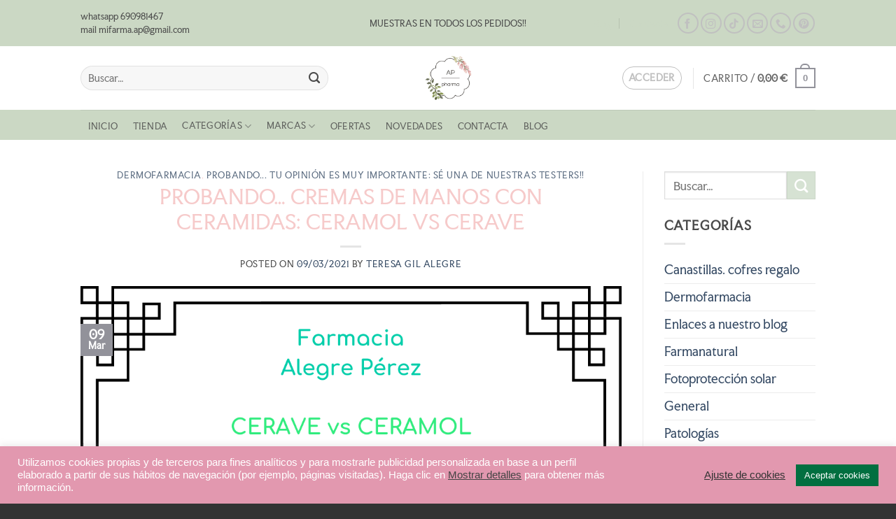

--- FILE ---
content_type: text/html; charset=utf-8
request_url: https://www.google.com/recaptcha/api2/anchor?ar=1&k=6LdBEbQUAAAAAG7noI25xr986CMAZYI0zZ7yngKm&co=aHR0cHM6Ly93d3cuZmFybWFjaWFhbGVncmVwZXJlei5jb206NDQz&hl=en&v=PoyoqOPhxBO7pBk68S4YbpHZ&size=invisible&anchor-ms=20000&execute-ms=30000&cb=7z4w9jsdpckq
body_size: 48938
content:
<!DOCTYPE HTML><html dir="ltr" lang="en"><head><meta http-equiv="Content-Type" content="text/html; charset=UTF-8">
<meta http-equiv="X-UA-Compatible" content="IE=edge">
<title>reCAPTCHA</title>
<style type="text/css">
/* cyrillic-ext */
@font-face {
  font-family: 'Roboto';
  font-style: normal;
  font-weight: 400;
  font-stretch: 100%;
  src: url(//fonts.gstatic.com/s/roboto/v48/KFO7CnqEu92Fr1ME7kSn66aGLdTylUAMa3GUBHMdazTgWw.woff2) format('woff2');
  unicode-range: U+0460-052F, U+1C80-1C8A, U+20B4, U+2DE0-2DFF, U+A640-A69F, U+FE2E-FE2F;
}
/* cyrillic */
@font-face {
  font-family: 'Roboto';
  font-style: normal;
  font-weight: 400;
  font-stretch: 100%;
  src: url(//fonts.gstatic.com/s/roboto/v48/KFO7CnqEu92Fr1ME7kSn66aGLdTylUAMa3iUBHMdazTgWw.woff2) format('woff2');
  unicode-range: U+0301, U+0400-045F, U+0490-0491, U+04B0-04B1, U+2116;
}
/* greek-ext */
@font-face {
  font-family: 'Roboto';
  font-style: normal;
  font-weight: 400;
  font-stretch: 100%;
  src: url(//fonts.gstatic.com/s/roboto/v48/KFO7CnqEu92Fr1ME7kSn66aGLdTylUAMa3CUBHMdazTgWw.woff2) format('woff2');
  unicode-range: U+1F00-1FFF;
}
/* greek */
@font-face {
  font-family: 'Roboto';
  font-style: normal;
  font-weight: 400;
  font-stretch: 100%;
  src: url(//fonts.gstatic.com/s/roboto/v48/KFO7CnqEu92Fr1ME7kSn66aGLdTylUAMa3-UBHMdazTgWw.woff2) format('woff2');
  unicode-range: U+0370-0377, U+037A-037F, U+0384-038A, U+038C, U+038E-03A1, U+03A3-03FF;
}
/* math */
@font-face {
  font-family: 'Roboto';
  font-style: normal;
  font-weight: 400;
  font-stretch: 100%;
  src: url(//fonts.gstatic.com/s/roboto/v48/KFO7CnqEu92Fr1ME7kSn66aGLdTylUAMawCUBHMdazTgWw.woff2) format('woff2');
  unicode-range: U+0302-0303, U+0305, U+0307-0308, U+0310, U+0312, U+0315, U+031A, U+0326-0327, U+032C, U+032F-0330, U+0332-0333, U+0338, U+033A, U+0346, U+034D, U+0391-03A1, U+03A3-03A9, U+03B1-03C9, U+03D1, U+03D5-03D6, U+03F0-03F1, U+03F4-03F5, U+2016-2017, U+2034-2038, U+203C, U+2040, U+2043, U+2047, U+2050, U+2057, U+205F, U+2070-2071, U+2074-208E, U+2090-209C, U+20D0-20DC, U+20E1, U+20E5-20EF, U+2100-2112, U+2114-2115, U+2117-2121, U+2123-214F, U+2190, U+2192, U+2194-21AE, U+21B0-21E5, U+21F1-21F2, U+21F4-2211, U+2213-2214, U+2216-22FF, U+2308-230B, U+2310, U+2319, U+231C-2321, U+2336-237A, U+237C, U+2395, U+239B-23B7, U+23D0, U+23DC-23E1, U+2474-2475, U+25AF, U+25B3, U+25B7, U+25BD, U+25C1, U+25CA, U+25CC, U+25FB, U+266D-266F, U+27C0-27FF, U+2900-2AFF, U+2B0E-2B11, U+2B30-2B4C, U+2BFE, U+3030, U+FF5B, U+FF5D, U+1D400-1D7FF, U+1EE00-1EEFF;
}
/* symbols */
@font-face {
  font-family: 'Roboto';
  font-style: normal;
  font-weight: 400;
  font-stretch: 100%;
  src: url(//fonts.gstatic.com/s/roboto/v48/KFO7CnqEu92Fr1ME7kSn66aGLdTylUAMaxKUBHMdazTgWw.woff2) format('woff2');
  unicode-range: U+0001-000C, U+000E-001F, U+007F-009F, U+20DD-20E0, U+20E2-20E4, U+2150-218F, U+2190, U+2192, U+2194-2199, U+21AF, U+21E6-21F0, U+21F3, U+2218-2219, U+2299, U+22C4-22C6, U+2300-243F, U+2440-244A, U+2460-24FF, U+25A0-27BF, U+2800-28FF, U+2921-2922, U+2981, U+29BF, U+29EB, U+2B00-2BFF, U+4DC0-4DFF, U+FFF9-FFFB, U+10140-1018E, U+10190-1019C, U+101A0, U+101D0-101FD, U+102E0-102FB, U+10E60-10E7E, U+1D2C0-1D2D3, U+1D2E0-1D37F, U+1F000-1F0FF, U+1F100-1F1AD, U+1F1E6-1F1FF, U+1F30D-1F30F, U+1F315, U+1F31C, U+1F31E, U+1F320-1F32C, U+1F336, U+1F378, U+1F37D, U+1F382, U+1F393-1F39F, U+1F3A7-1F3A8, U+1F3AC-1F3AF, U+1F3C2, U+1F3C4-1F3C6, U+1F3CA-1F3CE, U+1F3D4-1F3E0, U+1F3ED, U+1F3F1-1F3F3, U+1F3F5-1F3F7, U+1F408, U+1F415, U+1F41F, U+1F426, U+1F43F, U+1F441-1F442, U+1F444, U+1F446-1F449, U+1F44C-1F44E, U+1F453, U+1F46A, U+1F47D, U+1F4A3, U+1F4B0, U+1F4B3, U+1F4B9, U+1F4BB, U+1F4BF, U+1F4C8-1F4CB, U+1F4D6, U+1F4DA, U+1F4DF, U+1F4E3-1F4E6, U+1F4EA-1F4ED, U+1F4F7, U+1F4F9-1F4FB, U+1F4FD-1F4FE, U+1F503, U+1F507-1F50B, U+1F50D, U+1F512-1F513, U+1F53E-1F54A, U+1F54F-1F5FA, U+1F610, U+1F650-1F67F, U+1F687, U+1F68D, U+1F691, U+1F694, U+1F698, U+1F6AD, U+1F6B2, U+1F6B9-1F6BA, U+1F6BC, U+1F6C6-1F6CF, U+1F6D3-1F6D7, U+1F6E0-1F6EA, U+1F6F0-1F6F3, U+1F6F7-1F6FC, U+1F700-1F7FF, U+1F800-1F80B, U+1F810-1F847, U+1F850-1F859, U+1F860-1F887, U+1F890-1F8AD, U+1F8B0-1F8BB, U+1F8C0-1F8C1, U+1F900-1F90B, U+1F93B, U+1F946, U+1F984, U+1F996, U+1F9E9, U+1FA00-1FA6F, U+1FA70-1FA7C, U+1FA80-1FA89, U+1FA8F-1FAC6, U+1FACE-1FADC, U+1FADF-1FAE9, U+1FAF0-1FAF8, U+1FB00-1FBFF;
}
/* vietnamese */
@font-face {
  font-family: 'Roboto';
  font-style: normal;
  font-weight: 400;
  font-stretch: 100%;
  src: url(//fonts.gstatic.com/s/roboto/v48/KFO7CnqEu92Fr1ME7kSn66aGLdTylUAMa3OUBHMdazTgWw.woff2) format('woff2');
  unicode-range: U+0102-0103, U+0110-0111, U+0128-0129, U+0168-0169, U+01A0-01A1, U+01AF-01B0, U+0300-0301, U+0303-0304, U+0308-0309, U+0323, U+0329, U+1EA0-1EF9, U+20AB;
}
/* latin-ext */
@font-face {
  font-family: 'Roboto';
  font-style: normal;
  font-weight: 400;
  font-stretch: 100%;
  src: url(//fonts.gstatic.com/s/roboto/v48/KFO7CnqEu92Fr1ME7kSn66aGLdTylUAMa3KUBHMdazTgWw.woff2) format('woff2');
  unicode-range: U+0100-02BA, U+02BD-02C5, U+02C7-02CC, U+02CE-02D7, U+02DD-02FF, U+0304, U+0308, U+0329, U+1D00-1DBF, U+1E00-1E9F, U+1EF2-1EFF, U+2020, U+20A0-20AB, U+20AD-20C0, U+2113, U+2C60-2C7F, U+A720-A7FF;
}
/* latin */
@font-face {
  font-family: 'Roboto';
  font-style: normal;
  font-weight: 400;
  font-stretch: 100%;
  src: url(//fonts.gstatic.com/s/roboto/v48/KFO7CnqEu92Fr1ME7kSn66aGLdTylUAMa3yUBHMdazQ.woff2) format('woff2');
  unicode-range: U+0000-00FF, U+0131, U+0152-0153, U+02BB-02BC, U+02C6, U+02DA, U+02DC, U+0304, U+0308, U+0329, U+2000-206F, U+20AC, U+2122, U+2191, U+2193, U+2212, U+2215, U+FEFF, U+FFFD;
}
/* cyrillic-ext */
@font-face {
  font-family: 'Roboto';
  font-style: normal;
  font-weight: 500;
  font-stretch: 100%;
  src: url(//fonts.gstatic.com/s/roboto/v48/KFO7CnqEu92Fr1ME7kSn66aGLdTylUAMa3GUBHMdazTgWw.woff2) format('woff2');
  unicode-range: U+0460-052F, U+1C80-1C8A, U+20B4, U+2DE0-2DFF, U+A640-A69F, U+FE2E-FE2F;
}
/* cyrillic */
@font-face {
  font-family: 'Roboto';
  font-style: normal;
  font-weight: 500;
  font-stretch: 100%;
  src: url(//fonts.gstatic.com/s/roboto/v48/KFO7CnqEu92Fr1ME7kSn66aGLdTylUAMa3iUBHMdazTgWw.woff2) format('woff2');
  unicode-range: U+0301, U+0400-045F, U+0490-0491, U+04B0-04B1, U+2116;
}
/* greek-ext */
@font-face {
  font-family: 'Roboto';
  font-style: normal;
  font-weight: 500;
  font-stretch: 100%;
  src: url(//fonts.gstatic.com/s/roboto/v48/KFO7CnqEu92Fr1ME7kSn66aGLdTylUAMa3CUBHMdazTgWw.woff2) format('woff2');
  unicode-range: U+1F00-1FFF;
}
/* greek */
@font-face {
  font-family: 'Roboto';
  font-style: normal;
  font-weight: 500;
  font-stretch: 100%;
  src: url(//fonts.gstatic.com/s/roboto/v48/KFO7CnqEu92Fr1ME7kSn66aGLdTylUAMa3-UBHMdazTgWw.woff2) format('woff2');
  unicode-range: U+0370-0377, U+037A-037F, U+0384-038A, U+038C, U+038E-03A1, U+03A3-03FF;
}
/* math */
@font-face {
  font-family: 'Roboto';
  font-style: normal;
  font-weight: 500;
  font-stretch: 100%;
  src: url(//fonts.gstatic.com/s/roboto/v48/KFO7CnqEu92Fr1ME7kSn66aGLdTylUAMawCUBHMdazTgWw.woff2) format('woff2');
  unicode-range: U+0302-0303, U+0305, U+0307-0308, U+0310, U+0312, U+0315, U+031A, U+0326-0327, U+032C, U+032F-0330, U+0332-0333, U+0338, U+033A, U+0346, U+034D, U+0391-03A1, U+03A3-03A9, U+03B1-03C9, U+03D1, U+03D5-03D6, U+03F0-03F1, U+03F4-03F5, U+2016-2017, U+2034-2038, U+203C, U+2040, U+2043, U+2047, U+2050, U+2057, U+205F, U+2070-2071, U+2074-208E, U+2090-209C, U+20D0-20DC, U+20E1, U+20E5-20EF, U+2100-2112, U+2114-2115, U+2117-2121, U+2123-214F, U+2190, U+2192, U+2194-21AE, U+21B0-21E5, U+21F1-21F2, U+21F4-2211, U+2213-2214, U+2216-22FF, U+2308-230B, U+2310, U+2319, U+231C-2321, U+2336-237A, U+237C, U+2395, U+239B-23B7, U+23D0, U+23DC-23E1, U+2474-2475, U+25AF, U+25B3, U+25B7, U+25BD, U+25C1, U+25CA, U+25CC, U+25FB, U+266D-266F, U+27C0-27FF, U+2900-2AFF, U+2B0E-2B11, U+2B30-2B4C, U+2BFE, U+3030, U+FF5B, U+FF5D, U+1D400-1D7FF, U+1EE00-1EEFF;
}
/* symbols */
@font-face {
  font-family: 'Roboto';
  font-style: normal;
  font-weight: 500;
  font-stretch: 100%;
  src: url(//fonts.gstatic.com/s/roboto/v48/KFO7CnqEu92Fr1ME7kSn66aGLdTylUAMaxKUBHMdazTgWw.woff2) format('woff2');
  unicode-range: U+0001-000C, U+000E-001F, U+007F-009F, U+20DD-20E0, U+20E2-20E4, U+2150-218F, U+2190, U+2192, U+2194-2199, U+21AF, U+21E6-21F0, U+21F3, U+2218-2219, U+2299, U+22C4-22C6, U+2300-243F, U+2440-244A, U+2460-24FF, U+25A0-27BF, U+2800-28FF, U+2921-2922, U+2981, U+29BF, U+29EB, U+2B00-2BFF, U+4DC0-4DFF, U+FFF9-FFFB, U+10140-1018E, U+10190-1019C, U+101A0, U+101D0-101FD, U+102E0-102FB, U+10E60-10E7E, U+1D2C0-1D2D3, U+1D2E0-1D37F, U+1F000-1F0FF, U+1F100-1F1AD, U+1F1E6-1F1FF, U+1F30D-1F30F, U+1F315, U+1F31C, U+1F31E, U+1F320-1F32C, U+1F336, U+1F378, U+1F37D, U+1F382, U+1F393-1F39F, U+1F3A7-1F3A8, U+1F3AC-1F3AF, U+1F3C2, U+1F3C4-1F3C6, U+1F3CA-1F3CE, U+1F3D4-1F3E0, U+1F3ED, U+1F3F1-1F3F3, U+1F3F5-1F3F7, U+1F408, U+1F415, U+1F41F, U+1F426, U+1F43F, U+1F441-1F442, U+1F444, U+1F446-1F449, U+1F44C-1F44E, U+1F453, U+1F46A, U+1F47D, U+1F4A3, U+1F4B0, U+1F4B3, U+1F4B9, U+1F4BB, U+1F4BF, U+1F4C8-1F4CB, U+1F4D6, U+1F4DA, U+1F4DF, U+1F4E3-1F4E6, U+1F4EA-1F4ED, U+1F4F7, U+1F4F9-1F4FB, U+1F4FD-1F4FE, U+1F503, U+1F507-1F50B, U+1F50D, U+1F512-1F513, U+1F53E-1F54A, U+1F54F-1F5FA, U+1F610, U+1F650-1F67F, U+1F687, U+1F68D, U+1F691, U+1F694, U+1F698, U+1F6AD, U+1F6B2, U+1F6B9-1F6BA, U+1F6BC, U+1F6C6-1F6CF, U+1F6D3-1F6D7, U+1F6E0-1F6EA, U+1F6F0-1F6F3, U+1F6F7-1F6FC, U+1F700-1F7FF, U+1F800-1F80B, U+1F810-1F847, U+1F850-1F859, U+1F860-1F887, U+1F890-1F8AD, U+1F8B0-1F8BB, U+1F8C0-1F8C1, U+1F900-1F90B, U+1F93B, U+1F946, U+1F984, U+1F996, U+1F9E9, U+1FA00-1FA6F, U+1FA70-1FA7C, U+1FA80-1FA89, U+1FA8F-1FAC6, U+1FACE-1FADC, U+1FADF-1FAE9, U+1FAF0-1FAF8, U+1FB00-1FBFF;
}
/* vietnamese */
@font-face {
  font-family: 'Roboto';
  font-style: normal;
  font-weight: 500;
  font-stretch: 100%;
  src: url(//fonts.gstatic.com/s/roboto/v48/KFO7CnqEu92Fr1ME7kSn66aGLdTylUAMa3OUBHMdazTgWw.woff2) format('woff2');
  unicode-range: U+0102-0103, U+0110-0111, U+0128-0129, U+0168-0169, U+01A0-01A1, U+01AF-01B0, U+0300-0301, U+0303-0304, U+0308-0309, U+0323, U+0329, U+1EA0-1EF9, U+20AB;
}
/* latin-ext */
@font-face {
  font-family: 'Roboto';
  font-style: normal;
  font-weight: 500;
  font-stretch: 100%;
  src: url(//fonts.gstatic.com/s/roboto/v48/KFO7CnqEu92Fr1ME7kSn66aGLdTylUAMa3KUBHMdazTgWw.woff2) format('woff2');
  unicode-range: U+0100-02BA, U+02BD-02C5, U+02C7-02CC, U+02CE-02D7, U+02DD-02FF, U+0304, U+0308, U+0329, U+1D00-1DBF, U+1E00-1E9F, U+1EF2-1EFF, U+2020, U+20A0-20AB, U+20AD-20C0, U+2113, U+2C60-2C7F, U+A720-A7FF;
}
/* latin */
@font-face {
  font-family: 'Roboto';
  font-style: normal;
  font-weight: 500;
  font-stretch: 100%;
  src: url(//fonts.gstatic.com/s/roboto/v48/KFO7CnqEu92Fr1ME7kSn66aGLdTylUAMa3yUBHMdazQ.woff2) format('woff2');
  unicode-range: U+0000-00FF, U+0131, U+0152-0153, U+02BB-02BC, U+02C6, U+02DA, U+02DC, U+0304, U+0308, U+0329, U+2000-206F, U+20AC, U+2122, U+2191, U+2193, U+2212, U+2215, U+FEFF, U+FFFD;
}
/* cyrillic-ext */
@font-face {
  font-family: 'Roboto';
  font-style: normal;
  font-weight: 900;
  font-stretch: 100%;
  src: url(//fonts.gstatic.com/s/roboto/v48/KFO7CnqEu92Fr1ME7kSn66aGLdTylUAMa3GUBHMdazTgWw.woff2) format('woff2');
  unicode-range: U+0460-052F, U+1C80-1C8A, U+20B4, U+2DE0-2DFF, U+A640-A69F, U+FE2E-FE2F;
}
/* cyrillic */
@font-face {
  font-family: 'Roboto';
  font-style: normal;
  font-weight: 900;
  font-stretch: 100%;
  src: url(//fonts.gstatic.com/s/roboto/v48/KFO7CnqEu92Fr1ME7kSn66aGLdTylUAMa3iUBHMdazTgWw.woff2) format('woff2');
  unicode-range: U+0301, U+0400-045F, U+0490-0491, U+04B0-04B1, U+2116;
}
/* greek-ext */
@font-face {
  font-family: 'Roboto';
  font-style: normal;
  font-weight: 900;
  font-stretch: 100%;
  src: url(//fonts.gstatic.com/s/roboto/v48/KFO7CnqEu92Fr1ME7kSn66aGLdTylUAMa3CUBHMdazTgWw.woff2) format('woff2');
  unicode-range: U+1F00-1FFF;
}
/* greek */
@font-face {
  font-family: 'Roboto';
  font-style: normal;
  font-weight: 900;
  font-stretch: 100%;
  src: url(//fonts.gstatic.com/s/roboto/v48/KFO7CnqEu92Fr1ME7kSn66aGLdTylUAMa3-UBHMdazTgWw.woff2) format('woff2');
  unicode-range: U+0370-0377, U+037A-037F, U+0384-038A, U+038C, U+038E-03A1, U+03A3-03FF;
}
/* math */
@font-face {
  font-family: 'Roboto';
  font-style: normal;
  font-weight: 900;
  font-stretch: 100%;
  src: url(//fonts.gstatic.com/s/roboto/v48/KFO7CnqEu92Fr1ME7kSn66aGLdTylUAMawCUBHMdazTgWw.woff2) format('woff2');
  unicode-range: U+0302-0303, U+0305, U+0307-0308, U+0310, U+0312, U+0315, U+031A, U+0326-0327, U+032C, U+032F-0330, U+0332-0333, U+0338, U+033A, U+0346, U+034D, U+0391-03A1, U+03A3-03A9, U+03B1-03C9, U+03D1, U+03D5-03D6, U+03F0-03F1, U+03F4-03F5, U+2016-2017, U+2034-2038, U+203C, U+2040, U+2043, U+2047, U+2050, U+2057, U+205F, U+2070-2071, U+2074-208E, U+2090-209C, U+20D0-20DC, U+20E1, U+20E5-20EF, U+2100-2112, U+2114-2115, U+2117-2121, U+2123-214F, U+2190, U+2192, U+2194-21AE, U+21B0-21E5, U+21F1-21F2, U+21F4-2211, U+2213-2214, U+2216-22FF, U+2308-230B, U+2310, U+2319, U+231C-2321, U+2336-237A, U+237C, U+2395, U+239B-23B7, U+23D0, U+23DC-23E1, U+2474-2475, U+25AF, U+25B3, U+25B7, U+25BD, U+25C1, U+25CA, U+25CC, U+25FB, U+266D-266F, U+27C0-27FF, U+2900-2AFF, U+2B0E-2B11, U+2B30-2B4C, U+2BFE, U+3030, U+FF5B, U+FF5D, U+1D400-1D7FF, U+1EE00-1EEFF;
}
/* symbols */
@font-face {
  font-family: 'Roboto';
  font-style: normal;
  font-weight: 900;
  font-stretch: 100%;
  src: url(//fonts.gstatic.com/s/roboto/v48/KFO7CnqEu92Fr1ME7kSn66aGLdTylUAMaxKUBHMdazTgWw.woff2) format('woff2');
  unicode-range: U+0001-000C, U+000E-001F, U+007F-009F, U+20DD-20E0, U+20E2-20E4, U+2150-218F, U+2190, U+2192, U+2194-2199, U+21AF, U+21E6-21F0, U+21F3, U+2218-2219, U+2299, U+22C4-22C6, U+2300-243F, U+2440-244A, U+2460-24FF, U+25A0-27BF, U+2800-28FF, U+2921-2922, U+2981, U+29BF, U+29EB, U+2B00-2BFF, U+4DC0-4DFF, U+FFF9-FFFB, U+10140-1018E, U+10190-1019C, U+101A0, U+101D0-101FD, U+102E0-102FB, U+10E60-10E7E, U+1D2C0-1D2D3, U+1D2E0-1D37F, U+1F000-1F0FF, U+1F100-1F1AD, U+1F1E6-1F1FF, U+1F30D-1F30F, U+1F315, U+1F31C, U+1F31E, U+1F320-1F32C, U+1F336, U+1F378, U+1F37D, U+1F382, U+1F393-1F39F, U+1F3A7-1F3A8, U+1F3AC-1F3AF, U+1F3C2, U+1F3C4-1F3C6, U+1F3CA-1F3CE, U+1F3D4-1F3E0, U+1F3ED, U+1F3F1-1F3F3, U+1F3F5-1F3F7, U+1F408, U+1F415, U+1F41F, U+1F426, U+1F43F, U+1F441-1F442, U+1F444, U+1F446-1F449, U+1F44C-1F44E, U+1F453, U+1F46A, U+1F47D, U+1F4A3, U+1F4B0, U+1F4B3, U+1F4B9, U+1F4BB, U+1F4BF, U+1F4C8-1F4CB, U+1F4D6, U+1F4DA, U+1F4DF, U+1F4E3-1F4E6, U+1F4EA-1F4ED, U+1F4F7, U+1F4F9-1F4FB, U+1F4FD-1F4FE, U+1F503, U+1F507-1F50B, U+1F50D, U+1F512-1F513, U+1F53E-1F54A, U+1F54F-1F5FA, U+1F610, U+1F650-1F67F, U+1F687, U+1F68D, U+1F691, U+1F694, U+1F698, U+1F6AD, U+1F6B2, U+1F6B9-1F6BA, U+1F6BC, U+1F6C6-1F6CF, U+1F6D3-1F6D7, U+1F6E0-1F6EA, U+1F6F0-1F6F3, U+1F6F7-1F6FC, U+1F700-1F7FF, U+1F800-1F80B, U+1F810-1F847, U+1F850-1F859, U+1F860-1F887, U+1F890-1F8AD, U+1F8B0-1F8BB, U+1F8C0-1F8C1, U+1F900-1F90B, U+1F93B, U+1F946, U+1F984, U+1F996, U+1F9E9, U+1FA00-1FA6F, U+1FA70-1FA7C, U+1FA80-1FA89, U+1FA8F-1FAC6, U+1FACE-1FADC, U+1FADF-1FAE9, U+1FAF0-1FAF8, U+1FB00-1FBFF;
}
/* vietnamese */
@font-face {
  font-family: 'Roboto';
  font-style: normal;
  font-weight: 900;
  font-stretch: 100%;
  src: url(//fonts.gstatic.com/s/roboto/v48/KFO7CnqEu92Fr1ME7kSn66aGLdTylUAMa3OUBHMdazTgWw.woff2) format('woff2');
  unicode-range: U+0102-0103, U+0110-0111, U+0128-0129, U+0168-0169, U+01A0-01A1, U+01AF-01B0, U+0300-0301, U+0303-0304, U+0308-0309, U+0323, U+0329, U+1EA0-1EF9, U+20AB;
}
/* latin-ext */
@font-face {
  font-family: 'Roboto';
  font-style: normal;
  font-weight: 900;
  font-stretch: 100%;
  src: url(//fonts.gstatic.com/s/roboto/v48/KFO7CnqEu92Fr1ME7kSn66aGLdTylUAMa3KUBHMdazTgWw.woff2) format('woff2');
  unicode-range: U+0100-02BA, U+02BD-02C5, U+02C7-02CC, U+02CE-02D7, U+02DD-02FF, U+0304, U+0308, U+0329, U+1D00-1DBF, U+1E00-1E9F, U+1EF2-1EFF, U+2020, U+20A0-20AB, U+20AD-20C0, U+2113, U+2C60-2C7F, U+A720-A7FF;
}
/* latin */
@font-face {
  font-family: 'Roboto';
  font-style: normal;
  font-weight: 900;
  font-stretch: 100%;
  src: url(//fonts.gstatic.com/s/roboto/v48/KFO7CnqEu92Fr1ME7kSn66aGLdTylUAMa3yUBHMdazQ.woff2) format('woff2');
  unicode-range: U+0000-00FF, U+0131, U+0152-0153, U+02BB-02BC, U+02C6, U+02DA, U+02DC, U+0304, U+0308, U+0329, U+2000-206F, U+20AC, U+2122, U+2191, U+2193, U+2212, U+2215, U+FEFF, U+FFFD;
}

</style>
<link rel="stylesheet" type="text/css" href="https://www.gstatic.com/recaptcha/releases/PoyoqOPhxBO7pBk68S4YbpHZ/styles__ltr.css">
<script nonce="_JPaKawVh73nvraCYcz_vw" type="text/javascript">window['__recaptcha_api'] = 'https://www.google.com/recaptcha/api2/';</script>
<script type="text/javascript" src="https://www.gstatic.com/recaptcha/releases/PoyoqOPhxBO7pBk68S4YbpHZ/recaptcha__en.js" nonce="_JPaKawVh73nvraCYcz_vw">
      
    </script></head>
<body><div id="rc-anchor-alert" class="rc-anchor-alert"></div>
<input type="hidden" id="recaptcha-token" value="[base64]">
<script type="text/javascript" nonce="_JPaKawVh73nvraCYcz_vw">
      recaptcha.anchor.Main.init("[\x22ainput\x22,[\x22bgdata\x22,\x22\x22,\[base64]/[base64]/[base64]/[base64]/[base64]/[base64]/KGcoTywyNTMsTy5PKSxVRyhPLEMpKTpnKE8sMjUzLEMpLE8pKSxsKSksTykpfSxieT1mdW5jdGlvbihDLE8sdSxsKXtmb3IobD0odT1SKEMpLDApO08+MDtPLS0pbD1sPDw4fFooQyk7ZyhDLHUsbCl9LFVHPWZ1bmN0aW9uKEMsTyl7Qy5pLmxlbmd0aD4xMDQ/[base64]/[base64]/[base64]/[base64]/[base64]/[base64]/[base64]\\u003d\x22,\[base64]\x22,\[base64]/[base64]/DhAo8U8KoGWbClFVGDwU5wqJ6T2EITcKcDndZQVJkYG1pcho/H8OlAgV9wofDvlrDj8KDw68Aw4XDqgPDqExLZsKew5fCo1wVMMKuLmfCpMO/wp8Dw6XCmmsEwrXCvcOgw6LDgMOPIMKUwr7DrE1gGsO4wotkwqs/[base64]/DsVwgDSDCs25fDcOAwoMNCh89Uj7DgsKeRWNUwpvDhjfDssK3w7Q5JkbDs8O9EUjDkWMwRcKcYUIWw5vDukHDnsK8w7REw64rK8ONYn7Ci8K2wqEyfBnDtcK+Xj/[base64]/[base64]/O8Ocb8OyD8KEFcKvwr0wOsOpIsO2U17Dj8OGD1bCmSzDhMOhdMOtYUBUVsO6Tw/CjMOhWcO7w4Iqc8OiaRjCuX0rYsK7wr7DqGPCgcKjCnE9Cw7CnxJQw5M8bsK6w7TDnDB2woZHwo/DlAPCslzCjGjDk8Krwo14OMKjM8Kdw65cwo3DiSnDhMKqw53DjcO4AMKzTMOkFhQPwpDCnxfCoj3DoXJww6dZw47CrMOjw5p0KsK9XsO/w6bDpsKFWMKhwpbCk3PCk3PCmTnCm257w7dNWcKjw5ddY3wGwp/DkHhPUxrDgQbCkcODRGtOw7nCqQ7DsnQaw69VwqXCgsO0woJKR8OlLMKnVsOzw7YNwoHCuyU8D8KAMMKgw53CsMK4wq/DjcKUSMKCw6fCr8Opw4vCkcKbw6g7wolWcwkdFcKQw7fDoMOYHUh3MlI0w5MLIhfCicO7LcOcw7HCpsOnw4vDrcOIJcOlOV/Dg8OeEMOhVQPDgcK2wrxVwrzDsMO0w4zDrj7ChVbDkcK9egzDonTDsnxKwqTCh8Otw48Wwr7CvMKcP8KHwo/CrcOCwq9+fMKFw5PDpzHDvH7DnQzDtD7Co8ONecKXwqDDgsOpwp7DrMO0w6vDkEPCkcOhMsOQXTjCncOHPsKqw7AoOXdKOcO2dcK0UicjT2/DqcK0wq3Cj8OYwqkvw58CFDbDtiDDhmjDksOdwp/DgXlGw7hxfzg2w7HDgnXDsWVGKmvDlzVgw5bDuVrDo8Olwo7DsBfCrsOUw4tcw40Qwo5NwoXDucOpw5bDoxhhOl5+dkNPwpzCn8Kgw7PCk8Kiw4zCiGXCkUsLcCVKKcKOBXjDgCA/[base64]/DsEIIw53DjcOWECXCmcOeJ8KeLF8mMxDDoQ9NwpICwqPDvgjDsCYxwo/[base64]/wpRjw47DrsOfw6nDgsKQwqwOw7lTw6zClMKKdz/Cs8ObNMOowrVtZsKMTQMtw75BwprCpcKMAzdMwqMAw7DCnBJqw71dHyh+McKIBynCg8Oiwr/Dj2XChR4yAG8aNMKpTsO4w6TDgCdDYXDCucOlD8OFBl8vIVtpw63CuVENDVYMw5nDtcOgw5FbwrrDlSoeSCkxw6DDnh0ZwqTCqMOdw5MDw6kXLnjCscOKXsOgw54KK8KCw4d2bw/DgsO5RcOnA8OPWQ/Cu0PDmx7Cq0/CpMKmQMKeDsOJSn3DkCLDuijDicOZwpjDqsKzwqMVE8OHwq1fEEXCs1zCnD/CpG7DhzMzfVXDh8O3w5/DgMK8w4LCgE17FS/[base64]/Ds8O2dsOuE8OiXEHCnsOxJcOhBMKpbCjDoSgtU3TCjsOYaMKow5PDksOlN8KTw7pTw5xHwr/CkAl3OVzDl2PCgmFQAsOlKsKVQcOXbMK2BMKNw6gPw7jDo3XDjcKPQMKWwrrCmVHDlMOAw78NfhUJw4YrwrPCkjnCoDfDuh4rRcOhNMO6w6ZQCsKMw65DbBXDnks0w6rDjCXDgz9jQS7DnsKdNsOBPcOVw7c3w7MhYMO+GWNywoDDj8OKw4vClMKecUI1DsKjSMKzw7/Dt8Oke8KsbcKswqpuAMOCVMOLQMOvNsOGasOBwoLDrShWwociQMKKeyoEF8Khw5rDhznCtiplw6XCjnbChcK6w5rDiXHCqcOLwoXCsMKAZsOAEz/CrsOSNsOtAR4VXVNrbCvCjmRfw5jCt27CpkPDgcOoBcODd1NSJUjCjMKUw7s7WHvDgMO1w7DDmsKbw718K8KLwrtYb8KjNMOFeMOvw6HDu8KDHHrCqGFvG1M/wrcXbcOBdBdRdsOgwqnCisKUwppBOsOOw7fDty1jwrXDv8OnwqDDhcOwwrR5w5rDhwnDjzHCkMOJwpjCosOhwr/ClcO7wrbCjsKnfWgiJsKvw7Mbwp5/RDTCvzjCpcKJwpHDt8OJPMOAwp/[base64]/ZcKywr/[base64]/CiCMUwqXDniMuO8KbPQw/bMO8B1BuwoI4w600DWrDi3HCp8OFw7Nhw73DvsO9w4RCw69bw756wobCtcOwQMOuGiVqQD/[base64]/wqPCnsKbHRl5w67DiUQfwpccw7vCjXzCln7Csl3DhMK0ecK5w6I7woRWw7EIAcOFwqrCukodSsOCakbDglnDhMOdfwbDnzp7TQRDW8KQIjcAwoo2wpDDjm5Bw4fDsMKEwoLCqjklBMKEw4/DiMOfwpF8wrwYIFwjMi/CqxrDmR7DpnnCkMK/[base64]/CncOQwpgPLjlFw68lbRhPw4d+SsOZwpXChMOxa0g9Gw7DncKbw5TDi2nCqMOTVMKhC0TDssKmEnjCtxd8PCVodsOXwrDDk8OzwrfDvzQUMMKnOljCsm8Nwrs3wrrCj8ONFQh3MsKKYcOuRATDqSnCv8KsH318SXQZwqXDvErDrHjCjBDCp8OmHMK/[base64]/[base64]/KUIjw4YKwqvDrsOewpjDpMOnwrJkw4HDrsK0ZcO/ZcKNCVfCuWvDqE7CiGoFwqXDi8Ocw60+wrDDocKmFMOPwrRew4nClcOmw5nDm8KGwobDhk7CizbDsUhEDMK+V8OCUilewoVOwqRFwr7Du8O8N33DvntLOMKoHCXDpx8iBMOrw5bCiMOYw4PClMO/[base64]/Dt8KKw7Zici5qw6VBw5HCgSvCnQdGU8OGw4HCnTTCvMK7ZsOYY8Oew4tuwop4OxVQw53CplXCn8OGFsO7wrBww5FzDsOOwrxSwpHDuAhWODM2ZEUbw75BX8KYw7FHw4/CvMOqw7Qfw7bDkkTCrsOdwp7Dgx3Ci3YHw593KiDCsFIdw67DqVTCmxPCncOpwrnCvMKLIMKUwrhLwrI+WURoBl1aw4Fbw4HCjF/DtsONwqPCksKdwojDusK1dn9cMCA4B15kD2bDi8KvwrEOw5heE8K5fMKXw6DCv8OjK8OuwrDCjHEjGsOfFmjCjl87w5XDpAfCvnQ9SsKrwoUMw67CgFZiKTrDtcKow5QdHcKfw7jDt8OyVsOkwpgiVD/CiGXDnDZHw4zCintETMKDHnjCqQFGw6FgdcKmH8KbOcKXBGgpwpgNwqZvw4Ulw4Rrw7HDkS9jbDIRIcK6w5ZINcOhwoLDs8OmC8Kew7jDiyN3LcOGM8K9DiHDknhAwqcew5HCmTt5dDN0w4HCuHhmwpB2DsOAPMK4RScNFGBqwrzDuHV4wrPDpmzCtW/DiMK3UnbDn1ZYGMKSw7Rzw5FdPcOxDRUjS8OwdsK3w6JUw58qORFofsO7w6vCr8OOIsKcCxzCpMKgA8KrwpPDrcOtw58Xw5rDpsO3wqVWLBE8wrPDl8OiTWjCq8OkaMOFwoQBAsOFUHFXRXLDp8KVTsKCwpfDgsOPJFvCgSTDsW/CsmF0QcO3UMOhwqvDgsO7wpxDwqRaOTxhKcO0wr4eEMO4Dw3Ch8KoRm7Dizs3Cn9SCVHCsMKowqgSECrCtcKTYkjDsj3ChcKCw79FLcOPwpzCtsKhV8ORN3XDisKIwp0swo/CucKTw5TDjHLCrVYPw60FwoMbw6HCnsKZwqHDkcOFScKDHsKpw7tCwpDDrMK1wol+w67CvjluDcKdUcOqOlLDs8KaPGDCssOEw4Msw55Tw4MwK8OjTsKew782w5HClG3DusKCwo/ClMOFKDg8w64gXsKNVsK0XsKKRsOPXQbCrxU6wonDssOMw6/[base64]/[base64]/dsONwq5NKVVbw50ywrjCox7DqBJNw4FBLC3Cg8KMw7IUCMOMwrwXwpzDlFDChR52AEnCqMKxSMOPA03CqwDDsBd1w4LCo0A1MMKgwqdzDB/[base64]/[base64]/ChRYIwrHCjMOhPsOOGRrDuDAEwpTCvcOkwrLDkcOkwrw+BMOnwp8rIsKUP2YwwpnDqBMCSnIKGBXCm0zDmgc3dSHDqsOSw4FESMKzHjJBw6FQfMORw7IlwoDChnAeXcOEw4RKVsK/[base64]/DoMOaLRPCn0jCh8KvEH8Cw5TCgcKHw5nCv8OewqfCoWQ9wrbDmRDCqsOSOXNYWzwrwo3CmcOyw4PCi8KFwpEMcQF7TEUUw4HCtErDq3HCvcO9w5DCh8KoTm/DhWzClsOVw6TDpsKPwoB6ST7Cj0ooGj3DrcO+GWbCrUnCgsOawpDCm0g9Vzllw6HDs1XDghVVEQt6w5bDnjhkExxICsKlQsOeAkHDtsKlXMODw4EWYExAw6zCvMO9C8KgHygnXsOXw7DCuQzColgZwobDh8OwwqHChsOjw4zCjMK/w74TwoDDisOGOsKcwqfDoDliwq94Y1rCncOJw5HDv8KFX8KcTVjCpsOjURDDgADDisKcw6UTLcKEw4LDgHbDg8KBLyUEEMKIT8OOwqzDt8KcwroLwofDtW8Hw4TDjcKPw7ZmI8OJUMOtMX/CvcOmJsKmwoo/MUMHQcKqw51dwo9KCMKFNcO4w6/CginCk8KsDcOdVXDDr8OmQsKwMMOZw4J3wovCqMO6ewo6TcObaxMpw4Nmw4BFb3Umf8OxZSVCYMKXAQzDsl/CncKJw4s0w6vCjsKJwoDCpMKgdC1wwpJbNMO1BB/ChcKnwqRMICd6wrvDpR/[base64]/DjjTDgixfVsOZewDDosK6SMOrwollwrrCqh/Ct8K2wpsiw5hIwqLCp0gqS8KxPlt5wr9Uw6JDw7rCqgt3a8K3w4ZlwovDtcOBw4fCvxEtLHXDp8KWw5w7w6vCgHJFcsOTX8KwwoQFwq0AWy3CusO8wrjDkWMZw7nDjB8/[base64]/Dh8KKe8KRbFlPJxdqM0EOwqBCLV3DvsKrwpMnIEYmw64RfV3CicKwwp/CmUnDu8K4IcOeCcKzwrIxTsOibyEuSFICWDfCglTDnMKzIMKaw6rCrcKVcA7CrsKrdwfDrMKaBiEgXcKWS8OXwpjDlg/DqMKLw6HDn8OAwpvDvnlDdk0gwoEgaTzDjsKXw741w496wo8xwp3DlsKIDwkYw7ldw5bCqVvDisObA8KzDMOhwqbCm8KKcX0Gwo0MGG8HAsONw7XClBHDscK+wqwnW8KJLB81w7TDp0LCoB/[base64]/[base64]/CpsO1OsKOwpkaWMK9woRRw78qw5/[base64]/HgXDlsKCw6ZSwrlVU2HDs2MoccK/w45gCsOgOlDCqsK5woDDtgfDjsODwp0MwqdvQsOFeMKRw4vCq8KsZRvDnsOdw4/[base64]/Dk8OLXlTDm8KwWMO4J8OKw7/DmTDDqCxQZDLCikMUwo3CviJ4P8KAS8K9LlrCl1zDmV9EF8OgEsK8w47Cu0BywofCk8KYwrssPUfDpj1eBTrDviwWwrTCoGbCrGzCngN0wqB3wqjCsksNYnc7ZsK0N28jTMOHwpAXwpwTw6IhwqcocDzDuRtGBcODecKBw7rDr8OXw6DCqRk8X8Ktw6csXcKMA0o/[base64]/[base64]/Cp2MXwobCs8OnfsO3wrE5MibCssOdQUM0w4jDri7Dnz12woRrWllDTmHDvWDChsO9CQXDisOJwoQhecOawoLDucO8w4LCrMKUwpnCsj3CsnHDuMK3cn7Cp8OrcQLDocObwp/CiH/DqcKRED/CnsOEecKGwqTCixLDlCxYw64fD2fCksOjPcKAe8OXfcKuUMKowo0rcWDChTzDtcKZJ8Kcw4/DhSzDgjYrw7HDi8KPwpDCl8KGLTLCjsOLw6EOLjbCm8KWBAxzbF/DtsKfUDcmacOTBMKeb8Kfw4TCl8OWZcOBZ8OVwoYKTVDDv8OZwonClsKYw7sOwoTDvzMUesOpBRbClsONUi5Kw49wwrVNBcKaw7E5w41BwrPCm17DtMKFWMKywqF8wpJDw53CgAogwr/[base64]/CsMKawpXCjwsXwpY9VsOBw6nCnMKZwpzClcKvLcKANsK+wprCkcOPw6HCilnCmB85wozCkiHCqQoZw6jCsA1YwrnDikFmwrzCkX3DuEbDpMK+JMO2PsKTasK5w6EYwobDpVDCt8OVw5A/w5pAEAgUwqpTGi5Aw684wo9Qw70yw5vChMOEYcOFwqjDtsKtBMOdD39fPMKOKDTDt0vDqCHDn8ORA8OxG8OHwpcLw4jCnE/Co8OQwprDncOif3c+w6wmwovDoMOhw58kH2s+VMKPcFPClMO7f2LDiMKkTsKNd3rDtQohZsK9w7XCnCPDncOvVmYGw5gxwoocwpsrDUYxwopww4TDqmxYBcKRW8KVwoZeSn8lDGLDnEUHwq/Du2fDs8KvQm/[base64]/Ck1syBTM3JcOAw4AbCMKawqxCXgXDp8KdRHPClsOdw4htwojDusKRw4UPRQIFwrTCtzFkwpZxWQRkw4nDhsORwpnDs8OzwqY1wpTCqykZwpnCp8KXFcK3w45hasKZCybCp1rCn8Ktw7HCunN/ZMO5w7cQCXwaW2LCkcOufDDDk8KPw4MJw4kNbyrDiAQ2w6LDv8Kuw7PDrMK/w51hB2AGc10jchnCocOuUnp8w7TCuCfCiUcYwrsQw7sQwpHDosOWwoIGw7HClcKXwrLDpwzDrxnDrRBtwqhlIU/CpcOMwozCjsOHw5/Co8OdVcK/bcO4w7fCohbDkMK8w4BGw6DCviRxw7/CpsOhLSAGw7/CgQLDiVzCu8Otw7HDvFAFwq0NwrPCgcOueMKnMsOYJ1x/[base64]/[base64]/Dmylow5DChgrDuMOKwoLCjMKkCMKPCgcpw4XClXpYwp4cwq9RFX9GcF/Dt8OrwqRveDdNw4LChw/DlDXDuRY5KHZEKC1WwqVCw7LCnsOTwq7CkMKzQMObw5ccwqcCwqYQwqPDkcOBwr/Dv8K/EMKVCw0Ae21/UMOcw6Vhw7Mvwo0kw6PClj0lPXF6asK9LcKAeHDCusO6UGBawo/Cn8OvwoLDgXbDl0fCqMOvwonCmMKlw5EXwrXDt8OPw5jCljhsEMK2wobDqcKtw7oAecOrw7/[base64]/DrMOgVMO5w5vCnk3ChcOmwrsRP8OxChjCp8ODAnhcPcOsw5jChyLCh8O0QURmwrvDiWzCucO0wqrDocKlczvClMKIwpjDvSjCoUwgwrnDqsK5wpRhwo4Yw6zDvcO/wpbDjATDqcKXwp/[base64]/CtsKuScKgMFFYwqXDtwRWw6rCt3TCgMKtwoESUkXCgsK3HMKHPsOuN8KKGSgSw7EQw4/DqBTDuMOpA1bCtcKvwonDkMOuKsK9KVE/EMKDw4XDnwUbbX8Xw4PDiMOVP8KOFHxkGsOiw5rDtMKyw716w4/Dt8KXIQDDnmZcIDV4a8KTw6NdwrzCvVLDgMKvVMOURMK3bm5Twr5bXyRgfH91wpt2w5nDusKjeMKMwrbDqRzCrcO6dcKNw45zw5FewpNsKR97YhrCo2ozU8O3wrlaeW/DjMOtYRxfw5UgEsOACsK2NDY8w5BmJMOXw7HClsKSWzrCocOkCFgTw44OXQ9SfsO4wrXCnmhOMcKWw5TCrcKHw6HDmhXClsK0w5fDjsKOdcOsw4vDmMO/GMK4wqnDl8ONw5YwfcOPwotKw4/DigkbwrsSw65PwogVR1bCgwNtwqwLMcO4QMO5UcKzw7dcM8KKesKRw6TCksKaXsKDw4HDqiA/[base64]/Cghwlw5fCicOYwpQUBlnCmMKyBWMoCTrDi8K6w4UOw4coEcKsd3/CgEYCdMO4w7fDgWImHGkLwrXCth9rwqMUwqrCp3nDsmttF8KAdGjDn8O2w7M/[base64]/w7PCpwnCuihVwpw0wqlJQRUGw4jDn1fCuQ/Cg8KGw49QwpcPWsKCw6cLwrTCvsKoGUTDv8OpasKFEsK/w6LDi8OJw4vDhRfDnjUjIzLCowVwJ0nCt8Okw5QYwpnDv8KnwonDjSYWwrYMEG3Doz8PwrLDiRrDhWJTwrvDmFvDtyHCpsK8w7kjIcO0LMK9w77CocKcf0xbw5/CtcOYJhcLXMOoNjHDhBEiw4nDi3RMScOjwqh/EhTDpydaw4vCj8KWwpErwrIXwp7Dm8OEw71MEWzCniRMwqh6w5DCmsOdSMKNw4XDqcOrK0lswp8/RcKvWzTCo2psQUzCu8K/TH7DsMK+w7TClDBew6DDv8OPwqI4wpXCm8OLw7vCh8KCKMKXRUtbTMONwqUOGETCvsOjwqfCnEbDvMOkw5HCqsKSQF1/[base64]/[base64]/DnRfCgQ5wMT7DqsOgwoQUwqTDmUPCk8Khw6dUw4YLeXHCiSFswpHCn8KGCcOxw7lvw4sPecO4fmlww4TChRjDpsO/w4I3ehwtXmPCkH7CqAIiwr3DpjfCs8OieXXCv8OJX0TCh8KtNXpswr7CpcKKwoLCvMOhLAxYecKLw6YJB2dXwpEYCcKoX8K/[base64]/[base64]/I8KswoTDh8OscSvCtXTDuyTCqxFTwotPwow/CcOJw6vDpmwNYwE/[base64]/CnTdOBsOkwozDk8OqAFBNflxowpMKQ8O8w4bCo259wq5VWQwYw5VLw4XDhxk4YnN8wo1GNsOcGsKBwpnDk8OLw5FCw4/CoFTDp8Knwp03IcKRwowpw7wBNQ9nw4EVMsKdJi/[base64]/DtQxkwpfDs8OKa3FBB8K2DgjCo1bCi8OQC8KsIxfDmX/CpsOKA8KNwp5Zw5rClsKIKVXCqsOxTEJewo1qTBbDs0nDhirDnFzCl0dJw7cAw7MMw45vw44Jw4HCr8OYccK9WsKqwqTCn8OrwqxffsOGOhPCjsKkw77DpsKVwqMwZW3Cpn7CksOmZSMHwpzDtcKyN0jCmVLCsG4Xw6/[base64]/HMO5wpZJwpAHwp1MWXjCvcO+IVjCocKRDnV2w4bCnTIhdAjDmMONw7gtwo8nDShJb8OWwpTCjWfDjMOkR8KQfsKyXsO3RXDCuMO+w73DuC04wrLDvsKGwpnDlCFcwqvCjcKywrRIwpNuw6DDs147KUPCm8OhR8OOwqh/w7/DmzXCgHoyw4FIw6rChjrDpipDA8OEBHPDrcK6UQ/[base64]/CsS/DjsKowo/[base64]/wpXCksOpwoJVw6bCpcOYwqfChgLDgRJ2ZsOVwqsoCkjDisKpw7nCj8OEwrzCp2TDssOZwofChVTDvcKIw4/DpMKfwrZaSh1vb8KYwpkFwpxGMsOGXjMQe8KNAE7Ds8K5IcKRw6TCtwnCnwFWaGRZwqXDvCMjZEzCsMKYKHjDssOhwospI3fCpGTDi8Oew7hFw4DDgcOVST/[base64]/wq/CjcO6A0xpw7XDgMKfZsKXA3LDkiXCtCsIwod/SR/CocK6w6c9f3jDqznDpMOQCB/[base64]/DnUXCpcKdccKqwoUUw7vDiMOVIg3CvFvCg0rDjHrDocO/[base64]/Ci8KvwpDCg2VoWDIOwqx7worCnXbDgF/DsAF3wqrCv2jDjgvCtFbCtMK+w68Dw4kDC1LDvcO0w5Azw7t8G8KPw5jCusOqwozChXVBw53DjcKxAsOxwrfDiMKGw6VPw4nDh8K5w6cewqPCusO6w79Xw4/Ct2gbwofCnMKPw6ZRwoMXw7kkPcOpPzLCjnDDocKHw5sBwoHDh8O2UE/CnMKPwqrDlmN8LsKiw7JXwrPCpMKIV8K1BR3ChDHDpirDjHopNcOQfU7CusKMwpZywr5Bd8KRwojChizDvsOLN0PCl1pnCMKlXcK6JG7CrxrCqnLDpHV2cMKxwpDDrXhoOWNPciRkUEVZw5I5LAjDgXTDm8KGw6rChkw/axjDjT8hPF/Dj8O9w44Fb8KPS1gkwr1EWlsiw57DnMKdwr/Chwc3w59HWDdFwqFWw6LDmwxywoQUMMKdwrrDp8Ouw4Iywqp6PsOawoDDgcKNA8OnwqjCrHfDpzTCocOHwo/DgRwWMUpgwqrDiXXDgcKaUCrCsisQw53DgQzDvyk4w4ZGwpjDscO/woNNwofCrhXDmcOkwqM4Jz8ywrkdCcKSw7fCnzjDq2PCrDTCtsOIw6h9wojDvsK4wofCvD1oQcOMwoDDisKawpIbcH/DrsOpwp82X8K5w6zCp8Ojw7/Dj8KZw7DDnhTDlsKIwohsw6Vaw4YGK8OxVcKFwq1cB8Khw6TCtcO1w5EPRT8fWgTCqFDCnEPCkUHCnHdXfcKGUcKNNcKGeHBMw4kWezXCnxXDgMOLFMKpwqvCtXZvw6R8LsOTRMKTwogJD8KzfcKfCxBEw5FZIQ5tesOtw7HDmj/CvChNw5TDmcKDacOZw4LDgSzCosKXd8O7EhhjEsKQSTFSwqMQwqMkw410w7EKw4ZsSsOnwqh7w5jDn8OTwqAEw7zDuXAobsK7bcOpHsKOw4nDtWFxf8KMMMOfa1rClAbDlVHDsgQyMVHCshAuw67Dj0HCiGEHQ8K/[base64]/DoxlQShxAInPDssK1WMO6YS0+f8OqbMKawojDpcOfw5TDuMKpdTbDmMOoXsK1wrjCgMOhf0/Drkc0w6bDvsKJW3XCqcOkwpvCh07CmcO6fcOtU8OvZMKrw4/Ch8OiBcOLwpYgw71HPMO2w6NNwqgmWFtwwrJvwpbCicKKwolpw5/[base64]/DmC3DtjIJwpDDjTDDs27DscK+DGnDk8KXw7lIU8KPGhQNZSjCrm0xw6Z7NBnDpWzDpsOpw74pwoYdw6ZZIMKAwqxFFMKPwogMTCUxw57DmMK4HMOha2U3wq5vQsKmwp1GJApAw5/[base64]/CnsOVw4ZPWzoHdl7DrEfCvGHCt8O0w50RTsK+wqTDh0wqeVXDvkXDoMKyw6fDuHY/w5XChMOGHMKANQEEwrrCgG8rwqBiQsOuw53CszfCgcKrwoBnPMOPw4/[base64]/CpsOOOMK7eMKjOALCi8OmwrbCtcOEbXhBwoXDsg9pICXCgHHDhAQFw6TDn3PCiUwIX2bCjGlSwp/DlMO2w5zDtSAOw6/DrMOAw7TCqjsdEcK2wqVFwrdHHcOkPz/Ch8O0bsK9KVHDlsKxw4UqwpccfsKPwqXCuEEOw63DksKWczjCrEcYw6tDwrbDpcOLw7prwozCrnlXw5wYw4VOX37CucOLM8OAAsOvHcKhdcKSCkNiN11EXijCr8OAw6/DrmRMwrA9woPCvMOzL8K5wpnCrHZCwpVADGTDgwPCmx8Xw715cGXDgnFIwrtCwqRZOcOeOVxGw4J0VsOpGVwrw5w6w6jCtmISw7BMw5BFw6vDpm5/IB43O8KHbMKgEsKocU0uX8OBwoLCrcO8wpwQKcK8IMK/w7XDnsOOEsOww7vDkH17LsOcfXsvesKLwo91QGLDmcO3wrhafjNJw7B/MsOswqpzOMOywqPDhCY1QVQ4w7QRwqsDCU05dMO0XsK6eRjDncOlwp7DsHdVGcK1a1IMw4rDn8KyN8KScsKvwq9LwoHClzcPwq9oUlbDuW8bw41zHXjCk8OCazNNfVjDtcOQcSDCmyPDjh5gRzVRwrrCpE7DiG13wo/Duw4twrIDwroWH8Ouw4M4CkzDuMKaw6xwHTMsM8Oww47DgmUJbALDlAjCoMOhwp1zw6LDgxTDjcOVc8OawqzDjMOFw4Fyw79yw4XDkcOswqlAwpFAwojChMKfY8OAX8OwVUkXAcOfw7PCj8KJDMKqw5/[base64]/JgTDpjhicsKTw5fDtkUYw4Z/OnfDm8K/ckZYYScAw7XCucK1fl/Doitmwo4hw6LCi8OyQ8KKC8Krw6FJwrVVNMK9woTCtMKnTAfCtVPDrTwFwqbCgWNXFsK4QzFYIWt0wqvDpsKzJ3sPeB3CucO2wqx5w5XDncOGRcOmG8Kzw5LCn110CwnCsD4Ewphsw5TDvsOSBRZnwqrDgHp/w6fDtMOAHsOra8OYWQVyw7vDjx/Cu2LCkXRbSMKyw512eCAVwoJwWRHCvBE2S8KMwrDCnwVww4HCsBbCmMOLwpTDtzfDscKDPcKSw6nCn3TDj8Oawr7CuW7CmHh7wr4+wocUEE/CucOGwr7DssOhUsKBBj/[base64]/wrtLw6nCg8OabsOtw7zCssO0w5sEw5BWwpsjw4TDn8KwQMOkdwTCisKiQhd9OG/[base64]/[base64]/[base64]/DhB1KRwEkwqPDgMKHw4TDr3HDgQrDigjCh1PCvTrDuQg+w6kFYAXCi8Kwwp/Ck8KewoI/GSPCjMOHw4nDnUEMeMKyw5jDog1ewrorAUIuw514KnLCmXs3w7AdNGtzwp7CnQQcwqtjPcKIcTzDjSDCgMKCwqDDtcKSUMKWwpQlw6DCkMKUwrMkDsONwqfDgsKxOcKtdzPDrcOSDS/DqE9tH8K+wpzChsKdTMKnU8KwwqjDnE/CsBzDhDDChybDgMO8aRdTw41Gw5/[base64]/[base64]/CugzDkwRZwqI+w6o/wr9+wpohw6BWZsKfUMKfw5nDjMOjGMKHEhPDvyEMcsOswq3DsMOQwrpOY8OZOcOswqfDpMKHX19Zwr7CsW3DnMOTAMOuwpHCrRDCvWxtTcK7TgdvN8Osw4dlw4JLwoLCqcOgEhJZw6/[base64]/DlMK2wo7Dn8KBEzrDnAjDp1rDhcOKHkTCiT5cAxnCuhBDw43DgMOJVhbDqRoLw4HCgsK8wr3Dl8KiV39NczAXGsKkwrJ8IcKpMmV6w6UEw4rCkW/DncOUw7A3RmFEw5xyw4paw43DvxfCrsOZw7k/wrMpwqTDlmgCB1LDmQDCk3J5aDEDDMKzw6RME8Ocw6fCnMOuNMO8wpjDlsOECyoIBQPDo8Kuw7cDPEXDmm86fyQ8AsKKKTHCjMKxw78NQiYbUA/DucKoP8KHEsOTwrPDncOkG1XDvXfDujkcw6vDrMOyZ3/CmQ4nf0LDs2w3w7UCO8O+Ih/DnAXCuMK+e2YQPUrDiQ0ewoxCcRkKw4pQwqMzME7CvMKgw67CkVw8NsKCfcK6FcOKRWhNJ8KHOMOTwrZmwpHDsjZ0Z0zDijYSccKsPnxnOQUnA1ggBRrDpU7Du3XDiQgjw6USwrFTGMKsJEpuIcKfw5PDlsOjw6/DqydUwrAtH8OsPcOFE2PChGUCw6lMMjHDhjjCgMKpwqHDnVQqfwbDv2tYJcOJwqBBLjplX0ZPRj9sM3bCnS7ChsKzABLDrQ/[base64]/DtsOOwq/DhcObwqjDu8OHNRkHYj0cw7dOIsOqIsK2eRZAcCZVw4DDscOmwrk5wprCrT8qwpcdw77CpTXDkVJqw5TDu1PCpcK6Y3dGQBnCvMKrU8O6wqlnecKlwrHCtDTClsKuXcOIECbCkjglwo/CnjnCiGUMMMOBw7LDlinChMKvPsKuRC86R8OVwrsxJjbDmgbCjUUyI8KbTcK5w4vDmhjCqsOHQh3CswvCtEMgcsOfwoTCmCPCthXCj3HDnk/DjUPCthpwGALCgcK+CMOGwoLChMODWi4AwovDh8OEwrc6RxYPKcK1wpN8GsOGw7Rpw5PCv8KkHEgCwrvCoSwxw6fDhXxcwowLwrl4bXPCi8O5w7vCpcOVSC/CuV3CrMKdI8OqwptmW0rDol/DuxdbDcO6w6VacMKLEyLCj0XDljcUw7JqDRbDkcKjwpAcwqPDh2XDumN9GVJ4ZMOpH3cCw4pdaMOTw69ew4dOZxUvw7ENw4XDmMOODsOVw7PCvjDDhloSV1/Dt8K1LTRCw57DqTjCicKvw4QMSinDjcOzNz/CvsO7A3wAXMKubcOaw4RSY3jDtsO7w6zDmSPCq8O5RsK5b8OlUMOVZDQ/WcOTwojDulQ2w58VBUnCrxfDsC/ChcOrAQwEw5zDhcObwrjCo8OmwqMbwrk1w5whw5U/[base64]/KxPDshHDv8OhwoLDl8K8wqzCoMO5FsOaw70bTsK2wq0TwrnCung3woJKwq/DkBbDr3hzJ8OWIsOyfR89wrUObsKjKMOHbFl9GFXCvibDqmTDgBfDl8OjMcKJwrLDpw1fwrAgR8K7AAnCvMKTw5lxZxFNw4EFw4psbMOsw484EWjDsRA6wodjwoA9S0cZw4fDlMKIe0LCtjnCiMKnVcKGRMKqEAZ/cMKPw4DCkcKywo9kZ8KPw6tTIjsGRHHCgQ\\u003d\\u003d\x22],null,[\x22conf\x22,null,\x226LdBEbQUAAAAAG7noI25xr986CMAZYI0zZ7yngKm\x22,0,null,null,null,1,[21,125,63,73,95,87,41,43,42,83,102,105,109,121],[1017145,246],0,null,null,null,null,0,null,0,null,700,1,null,0,\[base64]/76lBhnEnQkZnOKMAhnM8xEZ\x22,0,0,null,null,1,null,0,0,null,null,null,0],\x22https://www.farmaciaalegreperez.com:443\x22,null,[3,1,1],null,null,null,1,3600,[\x22https://www.google.com/intl/en/policies/privacy/\x22,\x22https://www.google.com/intl/en/policies/terms/\x22],\x22tulh6odfhDwoFq3OzobiRfDE/2hWE7CJM+UCsIf3jX0\\u003d\x22,1,0,null,1,1769237947471,0,0,[196,84,115,7,43],null,[235,218,19,36,136],\x22RC-GDFkzNAmSHYWLQ\x22,null,null,null,null,null,\x220dAFcWeA62t9JA61ndaBMqD-xp7txFahgBtkvH4HyDBX_Gx_JU2oBYslmp1_49yf81S971aIOjOn0OCc7wmkQ_4EhY3oMKYPrFoA\x22,1769320747348]");
    </script></body></html>